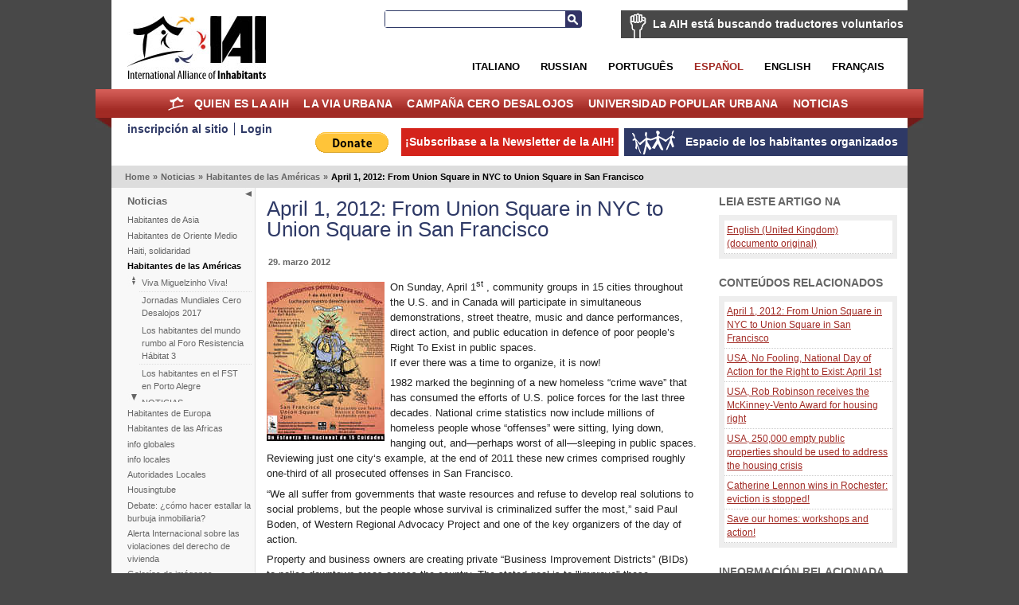

--- FILE ---
content_type: text/html; charset=utf-8
request_url: https://esp.habitants.org/noticias/habitantes_de_las_americas/april_1_2012_from_union_square_in_nyc_to_union_square_in_san_francisco
body_size: 11771
content:
<!DOCTYPE html PUBLIC "-//W3C//DTD XHTML 1.0 Transitional//EN" "http://www.w3.org/TR/xhtml1/DTD/xhtml1-transitional.dtd">
<html xmlns="http://www.w3.org/1999/xhtml" xml:lang="mx-esl" lang="mx-esl">
<head>
     

<meta http-equiv="Content-Type" content="text/html; charset=utf-8" />
<meta name="google-site-verification" content="K94G4zTklscXnAMNt_qbA3AZnAqPaXnWhv4TCbvKs7k" />
                                          <title>April 1, 2012: From Union Square in NYC to Union Square in San Francisco / Habitantes de las Américas / Noticias / Home - International Alliance of Inhabitants</title>

    
    
                <meta name="Content-Type" content="text/html; charset=utf-8" />

            <meta name="Content-language" content="mx-esl" />

                    <meta name="author" content="OpenContent" />
        

                <meta name="copyright" content="eZ Systems" />
        

                <meta name="description" content="Content Management System" />
        

                <meta name="keywords" content="cms, publish, e-commerce, content management, development framework" />
        

        <meta name="MSSmartTagsPreventParsing" content="TRUE" />
    <meta name="generator" content="eZ Publish" />
    
<link rel="Home" href="/" title="International Alliance of Inhabitants front page" />
<link rel="Index" href="/" />
<link rel="Top"  href="/" title="April 1, 2012: From Union Square in NYC to Union Square in San Francisco / Habitantes de las Américas / Noticias / Home - International Alliance of Inhabitants" />
<link rel="Search" href="/content/advancedsearch" title="Search International Alliance of Inhabitants" />
<link rel="Shortcut icon" href="/design/standard/images/favicon.ico" type="image/x-icon" />
<link rel="Copyright" href="/ezinfo/copyright" />
<link rel="Author" href="/ezinfo/about" />
<link rel="Alternate" type="application/rss+xml" title="RSS" href="/rss/feed/my_feed" /><link rel="Alternate" href="/layout/set/print/noticias/habitantes_de_las_americas/april_1_2012_from_union_square_in_nyc_to_union_square_in_san_francisco" media="print" title="Printable version" />      <link rel="stylesheet" type="text/css" href="/var/ezwebin_site/cache/public/stylesheets/7dd0f734115538435039ec14affe7d93_all.css" />
<link rel="stylesheet" type="text/css" href="/extension/opencontent/design/iai/stylesheets/mobile.css" media="screen and (max-width: 1100px)" />
<link rel="stylesheet" type="text/css" href="/extension/opencontent/design/iai/stylesheets/print.css" media="print" />
<!--[if lte IE 7]><style type="text/css"> @import url(/extension/opencontent/design/iai/stylesheets/browsers/ie7lte.css);</style> <![endif]-->
<!--[if lte IE 6]><style type="text/css"> @import url(/extension/opencontent/design/iai/stylesheets/browsers/ie6.css);</style> <![endif]-->

<script type="text/javascript" src="https://ajax.googleapis.com/ajax/libs/jquery/1.4.2/jquery.min.js" charset="utf-8"></script>
<script type="text/javascript" src="/var/ezwebin_site/cache/public/javascript/936a13b3fc71c365a5735ba08e5ce9bb.js" charset="utf-8"></script>


</head>
<body class="no-js">
<script type="text/javascript">
//<![CDATA[
(function(){var c = document.body.className;
c = c.replace(/no-js/, 'js');
document.body.className = c;
})();
//]]>
</script>


<!-- Change between "sidemenu"/"nosidemenu" and "extrainfo"/"noextrainfo" to switch display of side columns on or off  -->
<div id="page" class="sidemenu extrainfo section_id_1 subtree_level_0_node_id_2 subtree_level_1_node_id_1406 subtree_level_2_node_id_4874 subtree_level_3_node_id_28106">

  
  <div id="header" class="layout-width float-break">	
	<div id="logo">    <a href="/" title="International Alliance of Inhabitants"><img src="/var/ezwebin_site/storage/images/design/international_alliance_of_inhabitants/182763-17-esl-MX/international_alliance_of_inhabitants.jpg" alt="AIH" width="209" height="114" /></a></div>	
	
			<div id="help2translate" class="block-type-traduttori float-break">
	<h2><a href="/quien_es_la_aih/voluntarios/la_aih_esta_buscando_traductores_voluntarios" title="La AIH está buscando traductores voluntarios">La AIH está buscando traductores voluntarios</a></h2>
		<p><strong>Ayudanos a mejorar la comunicación en distintos idiomas ¡Llega a ser traductor@ voluntari@ para el Derecho a la Vivienda sin Fronteras!</strong>
</p>	<a class="subscribe defaultbutton" href=quien_es_la_aih/voluntarios/rellene_el_formulario title="La AIH está buscando traductores voluntarios">Rellene el formulario</a>
	</div>

	
	<div id="searchbox">
  <form action="/content/search">
    <label for="searchtext" class="hide">Search text:</label>
        <input id="searchtext" name="SearchText" type="text" value="" size="12" />
    <button id="searchbutton" class="button" type="submit"> Buscar </button>
              </form>
</div>	
<ul id="languages">			          <li class="italian"><a href="/switchlanguage/to/ita/noticias/habitantes_de_las_americas/april_1_2012_from_union_square_in_nyc_to_union_square_in_san_francisco">Italiano</a></li>
        			          <li class="russian"><a href="/switchlanguage/to/rus/noticias/habitantes_de_las_americas/april_1_2012_from_union_square_in_nyc_to_union_square_in_san_francisco">Russian</a></li>
        		          <li class="portogues"><a href="/switchlanguage/to/por/noticias/habitantes_de_las_americas/april_1_2012_from_union_square_in_nyc_to_union_square_in_san_francisco">Portugu&ecirc;s</a></li>
        		          <li class="espanol current_siteaccess"><a href="/switchlanguage/to/esl/noticias/habitantes_de_las_americas/april_1_2012_from_union_square_in_nyc_to_union_square_in_san_francisco">Espa&ntilde;ol</a></li>
        		          <li class="english"><a href="/switchlanguage/to/www/noticias/habitantes_de_las_americas/april_1_2012_from_union_square_in_nyc_to_union_square_in_san_francisco">English</a></li>
        		          <li class="francais"><a href="/switchlanguage/to/fre/noticias/habitantes_de_las_americas/april_1_2012_from_union_square_in_nyc_to_union_square_in_san_francisco">Fran&ccedil;ais</a></li>
        	
</ul>

 	<p class="hide"><a href="#main">Skip to main content</a></p>
</div>
        <div id="topmenu-position" class="layout-overwidth">
  <div id="topmenu" class="float-break">
    <script type="text/javascript" src="/var/ezwebin_site/cache/public/javascript/2d6f070fbdd7c4745abc8053e4789061.js" charset="utf-8"></script>


        <ul id="topmenu-firstlevel" class="float-break">
		<li id="home"><div><a href="/" title="home">Home</a></div></li>
        
                                                                                   
                                                                                    
                                    <li id="node_id_5846" class="firstli"><div>
		    <a href="/quien_es_la_aih">
			Quien es la AIH</a></div>
					
           

        <ul>
                                                                                                                                
                                    <li id="node_id_34839" class="firstli"><div><a href="/quien_es_la_aih/support_the_iai">SUPPORT THE IAI!</a></div></li>
                                                                                                            
                                    <li id="node_id_972"><div><a href="/quien_es_la_aih/voluntarios">Voluntarios</a></div></li>
                                                                                                            
                                    <li id="node_id_8009"><div><a href="/quien_es_la_aih/!adhiere_a_la_aih">¡Adhiere a la AIH!</a></div></li>
                                                                                                            
                                    <li id="node_id_22098"><div><a href="/quien_es_la_aih/logo">Logo</a></div></li>
                                                                                                                                                
                                    <li id="node_id_4503" class="lastli"><div><a href="/quien_es_la_aih/supported_by">Supported by</a></div></li>
                                    </ul>
    					
					
				</li>
                                                                                            
                                                
                                    <li id="node_id_970"><div>
		    <a href="/la_via_urbana">
			La Via Urbana</a></div>
					
           

        <ul>
                                                                                                                                
                                    <li id="node_id_40199" class="firstli"><div><a href="/la_via_urbana/foro_de_los_habitantes_del_mediterraneo">FORO DE LOS HABITANTES DEL MEDITERRÁNEO</a></div></li>
                                                                                                            
                                    <li id="node_id_39915"><div><a href="/la_via_urbana/los_habitantes_en_africities_2018">Los Habitantes en Africities 2018</a></div></li>
                                                                                                            
                                    <li id="node_id_39510"><div><a href="/la_via_urbana/one_day_el_mundo_del_trabajo">One Day, el mundo del trabajo</a></div></li>
                                                                                                            
                                    <li id="node_id_39279"><div><a href="/la_via_urbana/habitantes_que_r-existen_en_el_fsm_2018">Habitantes que R-Existen en el FSM 2018 </a></div></li>
                                                                                                            
                                    <li id="node_id_39180"><div><a href="/la_via_urbana/r-existencias_el_punto_de_inflexion_de_quito._nueva_agenda_de_lxs_habitantes_vs_nueva_agenda_urbana">R-Existencias, el punto de inflexión de Quito. Nueva Agenda de lxs Habitantes VS/ Nueva Agenda Urbana</a></div></li>
                                                                                                            
                                    <li id="node_id_39079"><div><a href="/la_via_urbana/encuentro_mundial_de_movimientos_populares">Encuentro Mundial de Movimientos Populares</a></div></li>
                                                                                                            
                                    <li id="node_id_38108"><div><a href="/la_via_urbana/foro_social_resistencias_20172">Foro Social Resistencias 2017</a></div></li>
                                                                                                            
                                    <li id="node_id_37201"><div><a href="/la_via_urbana/foro_social_resistencia_habitat_3">Foro Social Resistencia Hábitat 3</a></div></li>
                                                                                                            
                                    <li id="node_id_37982"><div><a href="/la_via_urbana/carta_de_responsabilidades_de_los_habitantes">Carta de Responsabilidades de los Habitantes</a></div></li>
                                                                                                                                                
                                    <li id="node_id_37622" class="lastli"><div><a href="/la_via_urbana/inhabitants_at_wsf_2016">Inhabitants at WSF 2016 </a></div></li>
                                    </ul>
    					
					
				</li>
                                                                                            
                                                
                                    <li id="node_id_7208"><div>
		    <a href="/campana_cero_desalojos">
			Campaña Cero Desalojos</a></div>
					
           

        <ul>
                                                                                                                                
                                    <li id="node_id_5964" class="firstli"><div><a href="/campana_cero_desalojos/presentacion">Presentación</a></div></li>
                                                                                                            
                                    <li id="node_id_40500"><div><a href="/campana_cero_desalojos/cero_desalojos_por_coronavirus">CERO DESALOJOS POR CORONAVIRUS</a></div></li>
                                                                                                            
                                    <li id="node_id_236"><div><a href="/campana_cero_desalojos/alerta_cero_desalojos_senala_una_situacion_de_riesgo">Alerta Cero Desalojos: señala una situación de riesgo!</a></div></li>
                                                                                                            
                                    <li id="node_id_40235"><div><a href="/campana_cero_desalojos/jornadas_mundiales_cero_desalojos_2019">Jornadas Mundiales Cero Desalojos 2019</a></div></li>
                                                                                                            
                                    <li id="node_id_39728"><div><a href="/campana_cero_desalojos/jornadas_mundiales_cero_desalojos_20182">Jornadas Mundiales Cero Desalojos 2018 </a></div></li>
                                                                                                            
                                    <li id="node_id_39391"><div><a href="/campana_cero_desalojos/!ciao_en_solidaridad">¡Ciao en Solidaridad!</a></div></li>
                                                                                                            
                                    <li id="node_id_38879"><div><a href="/campana_cero_desalojos/jornadas_mundiales_cero_desalojos_2017">Jornadas Mundiales Cero Desalojos 2017</a></div></li>
                                                                                                            
                                    <li id="node_id_38575"><div><a href="/campana_cero_desalojos/cero_desalojos_valle_del_narmada">Cero Desalojos Valle del Narmada</a></div></li>
                                                                                                            
                                    <li id="node_id_38330"><div><a href="/campana_cero_desalojos/cero_desalojos_colombia">Cero Desalojos Colombia</a></div></li>
                                                                                                                                                
                                    <li id="node_id_38206" class="lastli"><div><a href="/campana_cero_desalojos/cero_desalojos_occupybulacan_filipinas">Cero Desalojos #OccupyBulacan, Filipinas</a></div></li>
                                    </ul>
    					
					
				</li>
                                                                                            
                                                
                                    <li id="node_id_7207"><div>
		    <a href="/universidad_popular_urbana">
			Universidad Popular Urbana</a></div>
					
           

        <ul>
                                                                                                                                
                                    <li id="node_id_30687" class="firstli"><div><a href="/universidad_popular_urbana/noticias">Noticias</a></div></li>
                                                                                                            
                                    <li id="node_id_30690"><div><a href="/universidad_popular_urbana/coproduccion_de_conocimientos">Coproducción de conocimientos</a></div></li>
                                                                                                            
                                    <li id="node_id_30816"><div><a href="/universidad_popular_urbana/convocatorias">Convocatorias</a></div></li>
                                                                                                            
                                    <li id="node_id_5870"><div><a href="/universidad_popular_urbana/galerias">Galerías</a></div></li>
                                                                                                                                                
                                    <li id="node_id_30689" class="lastli"><div><a href="/universidad_popular_urbana/video">Video</a></div></li>
                                    </ul>
    					
					
				</li>
                                                                                				                                
                                                                                    
                                    <li id="node_id_1406" class="selected lastli"><div>
		    <a href="/noticias">
			Noticias</a></div>
					
           

        <ul>
                                                                                                                                
                                    <li id="node_id_9811" class="firstli"><div><a href="/noticias/habitantes_de_asia">Habitantes de Asia</a></div></li>
                                                                                                            
                                    <li id="node_id_10296"><div><a href="/noticias/habitantes_de_oriente_medio">Habitantes de Oriente Medio</a></div></li>
                                                                                                            
                                    <li id="node_id_19215"><div><a href="/noticias/haiti_solidaridad">Haiti, solidaridad</a></div></li>
                                                                                                                                                
                                    <li id="node_id_4874" class="selected"><div><a href="/noticias/habitantes_de_las_americas">Habitantes de las Américas</a></div></li>
                                                                                                            
                                    <li id="node_id_4852"><div><a href="/noticias/habitantes_de_europa">Habitantes de Europa</a></div></li>
                                                                                                            
                                    <li id="node_id_4844"><div><a href="/noticias/habitantes_de_las_africas">Habitantes de las Africas</a></div></li>
                                                                                                            
                                    <li id="node_id_906"><div><a href="/noticias/info_globales">info globales</a></div></li>
                                                                                                            
                                    <li id="node_id_974"><div><a href="/noticias/info_locales">info locales</a></div></li>
                                                                                                            
                                    <li id="node_id_4816"><div><a href="/noticias/autoridades_locales">Autoridades Locales</a></div></li>
                                                                                                                                                
                                    <li id="node_id_904" class="lastli"><div><a href="/noticias/housingtube">Housingtube</a></div></li>
                                    </ul>
    					
					
				</li>
                                            </ul>


    	
  </div>

  </div>
  <div id="links-position" class="layout-overwidth">
	
<div id="links" class="layout-width float-break">


    <ul>
	   
                    <li id="registeruser" class="firstli"><a href="/user/register" title="inscripción al sitio"><span>inscripción al sitio</span></a></li>
                        <li id="login"><a href="/user/login" title="Login"><span>Login</span></a></li>
        		
        </ul>
	
	<ul id="myspace">
                                                                                                                       
                            <li id="node_id_2117" class="firstli lastli"><a href="/espacio_de_los_habitantes_organizados"><span>Espacio de los habitantes organizados</span></a></li>
                                  </ul>


	
		    
	
	<script type="text/javascript">		
		$(document).ready(function() {
		   $(".newsletter").colorbox({width:"400px", height:"400px", iframe:true});
		});
	</script>
	    
    
            
	
    <ul id="newsletter">
	<li><a class='newsletter' href="//www.habitants.org/socialweb/utils_ezml/esp">¡Subscribase a la Newsletter de la AIH!</a></li>
    </ul>

    
    <ul id="paypal"><li>
	    <form action="https://www.paypal.com/cgi-bin/webscr" method="post">
	    <input type="hidden" name="cmd" value="_s-xclick">
	    <input type="hidden" name="hosted_button_id" value="DYPNTENW6XHGC">
	    <input type="image" src="https://www.paypal.com/en_US/i/btn/btn_donate_LG.gif" border="0" name="submit" alt="PayPal - The safer, easier way to pay online!">
	    <img alt="" border="0" src="https://www.paypal.com/it_IT/i/scr/pixel.gif" width="1" height="1">
	    </form>
	</li>

	</ul>
<div id="fb-root"></div>

<script>(function(d, s, id) {
  var js, fjs = d.getElementsByTagName(s)[0];
  if (d.getElementById(id)) return;
  js = d.createElement(s); js.id = id;
  js.src = "//connect.facebook.net/it_IT/all.js#xfbml=1&appId=228017297302620";
  fjs.parentNode.insertBefore(js, fjs);
}(document, 'script', 'facebook-jssdk'));</script>	


	<div class="facebook">
		<div class="fb-like" data-href="https://www.facebook.com/pages/International-Alliance-of-Inhabitants/172586256110289" data-send="false" data-layout="button_count" data-width="100" data-show-faces="false"></div>
	
	</div>

</div>
  </div>  

  
        <div id="path" class="layout-width">
        <p>
        <a class = "home" href="/">Home</a>
      <span class="path-separator">&raquo;</span>      <a  href="/noticias">Noticias</a>
      <span class="path-separator">&raquo;</span>      <a  href="/noticias/habitantes_de_las_americas">Habitantes de las Américas</a>
      <span class="path-separator">&raquo;</span>      <span class="path-text">April 1, 2012: From Union Square in NYC to Union Square in San Francisco</span>
        </p>
    </div>  

  

  <div id="columns-position" class="layout-width">
  <div id="columns" class="float-break">
  
            <script type="text/javascript" src="/var/ezwebin_site/cache/public/javascript/2485414388d132de2cd77b0a7ea8e28d.js" charset="utf-8"></script>

<span id="closemenu" class="no-js-hide" title="Mostra/Nascondi il menu">Mostra/Nascondi il menu</span>
    <div id="sidemenu-position">
      <div id="sidemenu">
                    
    <h2><a href="/noticias">Noticias</a></h2>
    
            <ul class="menu-list">
                    
                                                    <li class="firstli"><div class="second_level_menu"><a href="/noticias/habitantes_de_asia">Habitantes de Asia</a></div>
            
                        </li>
                    
                                                    <li><div class="second_level_menu"><a href="/noticias/habitantes_de_oriente_medio">Habitantes de Oriente Medio</a></div>
            
                        </li>
                    
                                                    <li><div class="second_level_menu"><a href="/noticias/haiti_solidaridad">Haiti, solidaridad</a></div>
            
                        </li>
                    
                                                    <li><div class="second_level_menu"><a href="/noticias/habitantes_de_las_americas" class="selected">Habitantes de las Américas</a></div>
            
                                                            <div class="submenu-list-container">				
				<div class="submenu-list">
                                                                                                                               <div class="light firstli"><a href="/noticias/habitantes_de_las_americas/viva_miguelzinho_viva2">Viva Miguelzinho Viva!</a></div>
                                                                                                                                                   <div class="dark"><a href="/noticias/habitantes_de_las_americas/jornadas_mundiales_cero_desalojos_2017">Jornadas Mundiales Cero Desalojos 2017</a></div>
                                                                                                                                                   <div class="light"><a href="/noticias/habitantes_de_las_americas/los_habitantes_del_mundo_rumbo_al_foro_resistencia_habitat_3">Los habitantes del mundo rumbo al Foro Resistencia Hábitat 3</a></div>
                                                                                                                                                   <div class="dark"><a href="/noticias/habitantes_de_las_americas/los_habitantes_en_el_fst_en_porto_alegre">Los habitantes en el FST en Porto Alegre</a></div>
                                                                                                                                                   <div class="light"><a href="/noticias/habitantes_de_las_americas/noticias2">NOTICIAS</a></div>
                                                                                                                                                   <div class="dark"><a href="/noticias/habitantes_de_las_americas/peru_marcha_de_asentamientos_humanos_huascar">Perú: Marcha de Asentamientos Humanos Huascar</a></div>
                                                                                                                                                                                               <div class="light lastli"><a href="/noticias/habitantes_de_las_americas/reportaje_fotografico_sobre_la_tragedia_de_la_tormenta_noel">Reportaje fotogràfico sobre la tragedia de la tormenta Noel</a></div>
                                                        </div>
				</div>
                                                    </li>
                    
                                                    <li><div class="second_level_menu"><a href="/noticias/habitantes_de_europa">Habitantes de Europa</a></div>
            
                        </li>
                    
                                                    <li><div class="second_level_menu"><a href="/noticias/habitantes_de_las_africas">Habitantes de las Africas</a></div>
            
                        </li>
                    
                                                    <li><div class="second_level_menu"><a href="/noticias/info_globales">info globales</a></div>
            
                        </li>
                    
                                                    <li><div class="second_level_menu"><a href="/noticias/info_locales">info locales</a></div>
            
                        </li>
                    
                                                    <li><div class="second_level_menu"><a href="/noticias/autoridades_locales">Autoridades Locales</a></div>
            
                        </li>
                    
                                                    <li><div class="second_level_menu"><a href="/noticias/housingtube">Housingtube</a></div>
            
                        </li>
                    
                                                    <li><div class="second_level_menu"><a href="/noticias/debate_como_hacer_estallar_la_burbuja_inmobiliaria">Debate: ¿cómo hacer estallar la burbuja inmobiliaria?</a></div>
            
                        </li>
                    
                                                    <li><div class="second_level_menu"><a href="/noticias/alerta_internacional_sobre_las_violaciones_del_derecho_de_vivienda">Alerta Internacional sobre las violaciones del derecho de vivienda</a></div>
            
                        </li>
                    
                                                    <li><div class="second_level_menu"><a href="/noticias/galerias_de_imagenes">Galerías de imágenes</a></div>
            
                        </li>
                    
                                                    <li><div class="second_level_menu"><a href="/noticias/newsletter">Newsletter</a></div>
            
                        </li>
                    
                                                    <li><div class="second_level_menu"><a href="/noticias/biblioteca">Biblioteca</a></div>
            
                        </li>
                    
                                                    <li><div class="second_level_menu"><a href="/noticias/housing_blog">Housing Blog</a></div>
            
                        </li>
                    
                                                                                <li class="lastli"><div class="second_level_menu"><a href="/noticias/recorriendo_el_mundo_con_la_casa_a_cuestas">Recorriendo el Mundo con la Casa a Cuestas</a></div>
            
                        </li>
                </ul>
                		
       </div>
    </div>    
  
        <div id="main-position">
      <div id="main" class="float-break">        
		<div class="content-view-full">
<div class="class-article">

	
		<div class="attribute-header">
            <h1>April 1, 2012: From Union Square in NYC to Union Square in San Francisco</h1>
        </div>

        

		
		<div class="attribute-tipafriend">
    <p>
        
            <span class='st_facebook_large' displayText='Facebook'></span>
            <span class='st_twitter_large' displayText='Tweet'></span>
            <span class='st_email_large' displayText='Email'></span>

            <script type="text/javascript">var switchTo5x=true;</script>
            <script type="text/javascript" src="//w.sharethis.com/button/buttons.js"></script>
            <script type="text/javascript">stLight.options({publisher: "dd96d835-8504-4129-a798-c76574acf4e7", doNotHash: false, doNotCopy: false, hashAddressBar: false});</script>
        
    </p>
</div>

	<div class="attribute-byline">

        <p class="date">
					29. marzo 2012
		        </p>

        </div>

        <div class="attribute-byline">

				<p class="author">
		     Nicola Sossass		</p>
													 </div>




		                            
                                    <div class="attribute-short">
                    	
<div class="object-left"><div class="content-view-embed">
<div class="class-image">
    <div class="attribute-image">
			
 
		 

 
		 

 
		 

 
	 
		

 
		 
 
		 
 
		 
 
		 
	 
	  	
	    	
        
		
	
    	
				
					<a  class="colorbox " rel="page" title="April 1, 2012: From Union Square in NYC to Union Square in San Francisco" href="/var/ezwebin_site/storage/images/media/images/april_1_2012_from_union_square_in_nyc_to_union_square_in_san_francisco2/2152923-1-ita-IT/april_1_2012_from_union_square_in_nyc_to_union_square_in_san_francisco.jpg">
				<img src="/var/ezwebin_site/storage/images/media/images/april_1_2012_from_union_square_in_nyc_to_union_square_in_san_francisco2/2152923-1-ita-IT/april_1_2012_from_union_square_in_nyc_to_union_square_in_san_francisco_medium.jpg" width="148" height="200"  style="border: 0px;" alt="April 1, 2012: From Union Square in NYC to Union Square in San Francisco" />
			</a>
	
	
        </div>
</div>
</div>
</div>
<p>
On Sunday, April 1<sup>st</sup>
, community groups in 15 cities throughout the U.S. and in Canada will participate in simultaneous demonstrations, street theatre, music and dance performances, direct action, and public education in defence of poor people’s Right To Exist in public spaces.<br />
If ever there was a time to organize, it is now!</p>                </div>
                    
                    <div class="attribute-long">
                	<p>1982 marked the beginning of a new homeless “crime wave” that has consumed the efforts of U.S. police forces for the last three decades. National crime statistics now include millions of homeless people whose “offenses” were sitting, lying down, hanging out, and—perhaps worst of all—sleeping in public spaces. Reviewing just one city‘s example, at the end of 2011 these new crimes comprised roughly one-third of all prosecuted offenses in San Francisco.</p><p>“We all suffer from governments that waste resources and refuse to develop real solutions to social problems, but the people whose survival is criminalized suffer the most,” said Paul Boden, of Western Regional Advocacy Project and one of the key organizers of the day of action.</p><p>Property and business owners are creating private “Business Improvement Districts” (BIDs) to police downtown areas across the country. The stated goal is to &quot;improve&quot; these neighborhoods for &quot;visitors and businesses.&quot; The effect is to remove “undesirable elements” from downtown business and tourist centers. BIDs hire security teams (sometimes ironically called Ambassadors) that patrol public spaces, often augmented by off-duty, uniformed officers with full police authority.</p><p>Over the past year WRAP has compiled and documented the interactions of 716 homeless people with local police, private security guards, and the criminal justice system. All respondents participated in the surveys for the opportunity to speak “unfiltered” to the broader community about what is really happening on our nation’s streets to poor, disabled, and homeless community members.</p><p>More than three-quarters of survey respondents (79%) reported being harassed, cited or arrested by police officers for sleeping, and (77%) for loitering or simply “hanging out.” Seventy-five percent (75%) reported the same for sitting or lying down. These were far and away the top crimes for which homeless people were charged. A sad corresponding fact is that only one quarter of respondents (25%) knew of safe, legal places to sleep.</p><p class=" text-JUSTIFY">Help kick off a national social justice organizing campaign to stop the criminalization of poor people everywhere!</p><p>If ever there was a time to organize, it is now!</p><p>Western Regional Advocacy Project (WRAP)</p><p>USA/Canada Alliance of Inhabitants (USACAI)</p><p><em>Contact:</em>
</p><p>Paul Boden (WRAP) (415) 430-7358</p><p>Rob Robinson (USACAI) (646) 509-9986</p><div class="factbox object-left">
<div class="border-box factbox-header">
<div class="border-tl"><div class="border-tr"><div class="border-tc"></div></div></div>
<div class="border-ml"><div class="border-mr"><div class="border-mc">
<div class="box-content">

    <h2>&nbsp;</h2>

</div>
</div></div></div>
</div>
<div class="border-box factbox-content">
<div class="border-ml"><div class="border-mr"><div class="border-mc">
<div class="box-content">

<a name="eztoc2152909_0_0_1" id="eztoc2152909_0_0_1"></a><h4><strong>Actions April 1 2012 in USA-Canada</strong>
</h4><p>Berkeley CA - Contact: Building Opportunities for Self-Sufficiency -<strong>&nbsp;Janny Castillo</strong>
&nbsp;(<strong>510) 649-1930</strong>
</p>
<ul>

<li>Sunday, April 1, 2012 Attending San Francisco’s event, Tuesday, April 3, 2012 </li>

</ul>
<p>Charleston, WV - Contact: Direct Action Welfare Group – <strong>Evelyn Dortch or Chicago Hough (304) 590-8050</strong>
</p><p>Chattanooga, TN - Contact: CHANGER –<strong>&nbsp;Landon Howard (423) 667-1967 </strong>
</p><p>Fresno, CA - Contact: Free United Homeless Coalition –<strong>&nbsp;Al Williams (559) 352 1979</strong>
</p>
<ul>

<li>Sunday, April 1, 2012 Rally and march </li>

</ul>
<p>Los Angeles CA - Contact: Los Angeles Community Action Network –<strong>&nbsp;General Dogon (</strong>
<strong>213) 228-0024</strong>
&nbsp;</p>
<ul>

<li>Sunday, April 1, 2012 Skid Row, Street Theatre and Parade </li>

</ul>
<p>Nashville TN - Contact: Homeless Advocates in Nashville – <strong>Lindsey Krinks</strong>
<strong>&nbsp;(615) 497-0447</strong>
</p>
<ul>

<li>Sunday, April 1, 2012 – Monday, April 2, 2012 Legislative Plaza, Rally and Sleep out </li>

</ul>
<p>New Orleans LA - Contact: Mayday New Orleans - <strong>Sam Jackson</strong>
</p><p>New York, NY - Contact: Picture the Homeless – <strong>Lynn Lewis (646) 314-6423</strong>
</p><p>Philadelphia, PA - Contact: PPEHRC – Cheri Honkala (267) 344-6318</p><p>Port Charlotte, Fl Contact: Charlotte County Homeless Coalition – Kelly Hunter (941) 627-4313 x 111</p><p>Portland OR Contact: Sisters Of The Road/ Street Roots/ Right 2 Survive - <strong>Chani </strong>
<strong>Geigle-Teller (503) 222-5694</strong>
</p>
<ul>

<li>Sunday, April 1, 2012 Pioneer Courthouse Square, “Ticketing” the Public, Rally and Speeches </li>

</ul>
<p>Regina, Canada - Contact:<strong>&nbsp;</strong>
<strong>Queen City Tenants Association – </strong>
<strong>Garson Hunter </strong>
<strong>(306) 585-5643</strong>
</p>
<ul>

<li>Sunday, April 1, 2012 Regina City Hall Protest/speak out </li>

</ul>
<p>Sacramento CA - Contact: Sacramento Homeless Organizing Committee –<strong>&nbsp;Paula Lomazi (916) 442-2156</strong>
</p>
<ul>

<li>Sunday, April 1, 2012 Attending San Francisco’s event, Tuesday, April 3, 2012 Press Conference </li>

</ul>
<p>Springfield, MA Contact: Arise for Social Justice – <strong>Michaelann Bewsee</strong>
&nbsp;<strong>(413) 734-4948</strong>
</p>
<ul>

<li>Monday, April 2, 2012 Court Square, March and Rally </li>

</ul>
<p>San Francisco, CA Contact: Coalition on Homelessness - <strong>Ken Dotson (415) 346-3740</strong>
</p>
<ul>

<li>Sunday, April 1, 2012 Union Square, Street Theatre March and Housing takeover </li>

</ul>
<p>Tampa Fl. Contact: The Refuge – <strong>Rev. Bruce Wright (727) 278-1547</strong>
</p>

</div>
</div></div></div>
<div class="border-bl"><div class="border-br"><div class="border-bc"></div></div></div>
</div>
</div><div class="factbox object-left">
<div class="border-box factbox-header">
<div class="border-tl"><div class="border-tr"><div class="border-tc"></div></div></div>
<div class="border-ml"><div class="border-mr"><div class="border-mc">
<div class="box-content">

    <h2>&nbsp;</h2>

</div>
</div></div></div>
</div>
<div class="border-box factbox-content">
<div class="border-ml"><div class="border-mr"><div class="border-mc">
<div class="box-content">

<a name="eztoc2152909_0_0_2" id="eztoc2152909_0_0_2"></a><h4><strong>Local and National Endorsers April 1 2012 actions</strong>
</h4><p><strong>Local and National Endorsers:</strong>
&nbsp;(as of 20 March, 2012)</p><p>Western Regional Advocacy Project (WRAP), USA/Canada Alliance of Inhabitants (USACAI), Take Back the Land (TBTL), Social Welfare Action Alliance (SWAA), National Health Care for the Homeless Council (NHCHC), National Economic and Social Rights Initiative (NESRI), Campaign to Restore National Housing Rights (CRHNR), Poor Peoples Economic Human Rights Campaign (PPEHRC), Organizing for Occupation (O4O), #OccupySF, Occupy Nashville, Causa Justa: Just Cause (CJ: JC), Homes Not Jails, Brass Liberation Orchestra (BLO), Sleeping Bag project of Fresno, American Friends Service Committee, Pacific Mountain Region, National Alliance of HUD Tenants (NAHT), Victoria Street Newz, Victoria Canada, Vancouver Island Public Interest Research Group (VIPIRG), SF Living Wage Coalition, St. Mary’s Center, Street Spirit, Safe Ground, Loaves &amp; Fishes, Poor Magazine/Poor News Network, Housing Rights Committee, Hospitality House, Great Tortilla Conspiracy, Community Housing Partnership, Berkeley Cop watch, Amos House Community</p><p class=" text-left"><strong>Participating Communities:</strong>
&nbsp;(16 as of 27 March, 2012)</p><p>Berkeley CA Contact: Building Opportunities for Self-Sufficiency -<strong>&nbsp;Janny Castillo</strong>
&nbsp;(<strong>510) 649-1930</strong>
</p><p>Charleston, WV Contact: Direct Action Welfare Group – <strong>Evelyn Dortch or Chicago Hough (304) 590-8050</strong>
</p><p>Chattanooga, TN Contact: CHANGER –<strong>&nbsp;Landon Howard (423) 667-1967 </strong>
</p><p>Fresno, CA Contact: Free United Homeless Coalition –<strong>&nbsp;Al Williams (559) 352 1979</strong>
</p><p>Los Angeles CA Contact: Los Angeles Community Action Network –<strong>&nbsp;General Dogon (</strong>
<strong>213) 228-0024</strong>
&nbsp;</p><p>Nashville TN Contact: Homeless Advocates in Nashville – <strong>Lindsey Krinks (615) 497-0447</strong>
</p><p>New Orleans LA Contact: Mayday New Orleans - <strong>Sam Jackson (504)-223-0098</strong>
</p><p>New York, NY Contact: Picture the Homeless – <strong>Lynn Lewis (646) 314-6423</strong>
</p><p>Philadelphia, PA - Contact: PPEHRC <strong>– Cheri Honkala (267) 344-6318</strong>
</p><p>Port Charlotte, Fl Contact: Charlotte County Homeless Coalition – <strong>Kelly Hunter (941) 627-4313 x 111 </strong>
</p><p>Portland OR Contact: Sisters Of The Road/ Street Roots/ Right 2 Survive - <strong>Chani </strong>
<strong>Geigle-Teller (503) 222-5694</strong>
</p><p>Regina, Canada - Contact: Queen City Tenants Association-<strong>&nbsp;Garson Hunter (306) 585-5643</strong>
</p><p>Sacramento CA - Contact: Sacramento Homeless Organizing Committee –<strong>&nbsp;Paula Lomazzi (916) 442-2156</strong>
</p><p>Springfield, MA Contact<strong>: </strong>
Arise for Social Justice – <strong>Michaelann Bewsee</strong>
&nbsp;<strong>(413)</strong>
&nbsp;<strong>734-4948</strong>
</p><p>San Francisco, CA Contact: Coalition on Homelessness<strong>&nbsp;- Ken Dotson (415) 346-3740</strong>
</p><p>Tampa Fl. Contact: The Refuge –<strong>Rev. Bruce Wright (727) 278-1547</strong>
</p>

</div>
</div></div></div>
<div class="border-bl"><div class="border-br"><div class="border-bc"></div></div></div>
</div>
</div>
            </div>
        	 <div class="float-break"></div>


			<div class="attribute-map clear dark">
			<h2>Lugar al que se aplica este artículo</h2>
				
<style type="text/css"> div#map_2152919 a,  div#map_2152919 span  { display: none; }</style>
<script src="//maps.google.com/maps?file=api&amp;v=2.x&amp;key=ABQIAAAAx93eicZO38zBmzHkSrFcCBSLkIj0xdvbWkb5rHqTwmhXEDsccBShfwBhZAGAR8rORj0wt8LmRqdLOw" type="text/javascript"></script>
<script type="text/javascript">
function MapViewer_2152919()

{


    var attribid = 2152919
    var mapid = 'map_2152919';
        var lat = 38.3562889;
    var long = -97.113007;
        
    
    var map = null;
    var geocoder = null;
    var gmapExistingOnload = null;
    var marker = null;
    if (GBrowserIsCompatible()) 
    {
        var startPoint = new GLatLng(0,0);
        var zoom = 0;
        if(lat && long)
        {
          startPoint = new GLatLng(lat,long);
          zoom=5
        }
        map = new GMap2(document.getElementById(mapid));
        map.addControl(new GSmallMapControl());
        map.setCenter(startPoint, zoom);
        map.addOverlay(new GMarker(startPoint));
    }
}

if (window.addEventListener)
{

    window.addEventListener('load', MapViewer_2152919, false);

}
else if (window.attachEvent)
{

    window.attachEvent('onload', MapViewer_2152919);

}
    
</script>

<div id="map_2152919" style="width: 340px; height: 250px"></div>
		</div>
	


								 <div class="tags dark ">
			 <h2>Keywords</h2>
			 <p>				   <a href="/content/keyword/Actions%20against%20criminalization%20homelessness" title="Actions against criminalization homelessness">Actions against criminalization homelessness</a>
				   			 , 				   <a href="/content/keyword/survey" title="survey">survey</a>
				   			 , 				   <a href="/content/keyword/National%20Day%20of%20Action" title="National Day of Action">National Day of Action</a>
				   			 , 				   <a href="/content/keyword/USACAI" title="USACAI">USACAI</a>
				   			 </p>
			</div>
					




		

		

				

                	  <div class="float-break clear">
            <h1>Comentarios</h1>
                <div class="content-view-children">
                                    </div>

                                    <p><a href="/user/login">Log en </a> o <a href="/user/register">create a user account</a> to comment.</p>
                	  </div>
                


	
        </div>
    </div>
  
      </div>
    </div>
    
                <div id="extrainfo-position">
      <div id="extrainfo">
                    


	



                                         <div class="content-view-block block-type-languages block-view float-break">
	 <div class="block-header">
		<h2>Leia este artigo na</h2>
     </div>
     <div class="block-content">
		<ul>
        
										                                <li>
                <a href="/noticias/habitantes_de_las_americas/april_1_2012_from_union_square_in_nyc_to_union_square_in_san_francisco/(language)/eng-GB">English (United Kingdom) (documento original)</a></li>
                                							</ul>
     </div>
     </div>
	 
		



<div class="content-view-block block-type-related block-view float-break">
<div class="block-header">
    <h2>Conteúdos relacionados</h2>
</div>
<div class="block-content">
	<ul>
					<li>
				<a href="/noticias/habitantes_de_las_americas/april_1_2012_from_union_square_in_nyc_to_union_square_in_san_francisco" title="April 1, 2012: From Union Square in NYC to Union Square in San Francisco">April 1, 2012: From Union Square in NYC to Union Square in San Francisco</a>
			</li>
					<li>
				<a href="/noticias/habitantes_de_las_americas/usa_no_fooling_national_day_of_action_for_the_right_to_exist_april_1st" title="USA, No Fooling, National Day of Action for the Right to Exist: April 1st">USA, No Fooling, National Day of Action for the Right to Exist: April 1st</a>
			</li>
					<li>
				<a href="/noticias/habitantes_de_las_americas/usa_rob_robinson_receives_the_mckinney-vento_award_for_housing_right" title="USA, Rob Robinson receives the McKinney-Vento Award for housing right">USA, Rob Robinson receives the McKinney-Vento Award for housing right</a>
			</li>
					<li>
				<a href="/noticias/habitantes_de_las_americas/usa_250_000_empty_public_properties_should_be_used_to_address_the_housing_crisis" title="USA, 250,000 empty public properties should be used to address the housing crisis">USA, 250,000 empty public properties should be used to address the housing crisis</a>
			</li>
					<li>
				<a href="/noticias/habitantes_de_las_americas/catherine_lennon_wins_in_rochester_eviction_is_stopped" title="Catherine Lennon wins in Rochester: eviction is stopped!">Catherine Lennon wins in Rochester: eviction is stopped!</a>
			</li>
					<li>
				<a href="/noticias/habitantes_de_las_americas/save_our_homes_workshops_and_action" title="Save our homes: workshops and action!">Save our homes: workshops and action!</a>
			</li>
			</ul>
</div>
</div>


               <div class="content-view-block block-type-related_information block-view float-break">
	 <div class="block-header">
	  <h2>información relacionada</h2>
	  </div>
     <div class="block-content">
	  	<p><a href="http://community.habitants.org/usacai/" target="_blank">USA-Canada Alliance of Inhabitants (USACAI)</a>
&nbsp;</p><p><a href="http://wraphome.org/pages/home" target="_blank">Western Regional Advocacy Project (WRAP)</a>
</p>
<div class="object-left">
<div class="content-view-embed">
    <div class="class-file" >
        
        <a href="/content/download/170032/2152885/file/National Day of Action Civil Rights Outreach Fact Sheet April 1, 2012.pdf">
            
            National Day of Action Civil Rights Outreach Fact Sheet April 1, 2012.pdf [915,86 kB]</a>

           </div>
</div></div>
     </div>
     </div>
	




     



    	  
<div class="content-view-block block-type-more_like block-view float-break">
 <div class="block-header">
                                           
     <h2>Artículos similares</h2>
 </div>
 <div class="block-content">
    <ul>
      
        <li><a href="/noticias/habitantes_de_las_americas/april_1_2012_from_union_square_in_nyc_to_union_square_in_san_francisco" title="April 1, 2012: From Union Square in NYC to Union Square in San Francisco">April 1, 2012: From Union Square in NYC to Union Square in San Francisco</a></li>
      
        <li><a href="/noticias/habitantes_de_las_americas/join_west_coast_social_justice_actions" title="Join West Coast Social Justice Actions!">Join West Coast Social Justice Actions!</a></li>
      
        <li><a href="/noticias/habitantes_de_asia/the_east_asia_regional_tribunal_on_evictions_highlights_the_marginalised_facts_of_evictions_in_the_habitat_iii_agenda" title="The East Asia Regional Tribunal on Evictions Highlights the Marginalised Facts of Evictions in the Habitat III Agenda">The East Asia Regional Tribunal on Evictions Highlights the Marginalised Facts of Evictions in the Habitat III Agenda</a></li>
      
        <li><a href="/tribunal_internacional_de_los_desalojos/sesiones/1st_session_east_asia_2016/the_east_asia_regional_tribunal_on_evictions_highlights_the_marginalised_facts_of_evictions_in_the_habitat_iii_agenda" title="The East Asia Regional Tribunal on Evictions Highlights the Marginalised Facts of Evictions in the Habitat III Agenda">The East Asia Regional Tribunal on Evictions Highlights the Marginalised Facts of Evictions in the Habitat III Agenda</a></li>
      
        <li><a href="/noticias/habitantes_de_europa/budapest_spectacular_performance_ended_up_in_short-term-arrest_of_activists" title="Budapest, Spectacular performance ended up in short-term-arrest of activists">Budapest, Spectacular performance ended up in short-term-arrest of activists</a></li>
        </ul>
 </div>
</div>
</div>     
              </div>
    </div>    
  </div>
  </div>

    <!-- Footer area: START -->
  <div id="footer" class="layout-width">
    <address>
            Creado por <a href="http://www.opencontent.it">OpenContent</a>, powered by <a href="http://www.ez.no/publish">eZ Publish</a> 
                Powered by <a href="http://ez.no/ezpublish" title="eZ Publish&#8482; CMS Open Source Web Content Management">eZ Publish&#8482; CMS Open Source Web Content Management</a>. 
    	
    </address>
  </div>
  <!-- Footer area: END -->
  

  <script type="text/javascript">

  var _gaq = _gaq || [];
  _gaq.push(['_setAccount', 'UA-11663353-1']);
  _gaq.push(['_trackPageview']);

  (function() {
    var ga = document.createElement('script'); ga.type = 'text/javascript'; ga.async = true;
    ga.src = ('https:' == document.location.protocol ? 'https://ssl' : 'http://www') + '.google-analytics.com/ga.js';
    var s = document.getElementsByTagName('script')[0]; s.parentNode.insertBefore(ga, s);
  })();

</script>



</div>







</body>
</html>